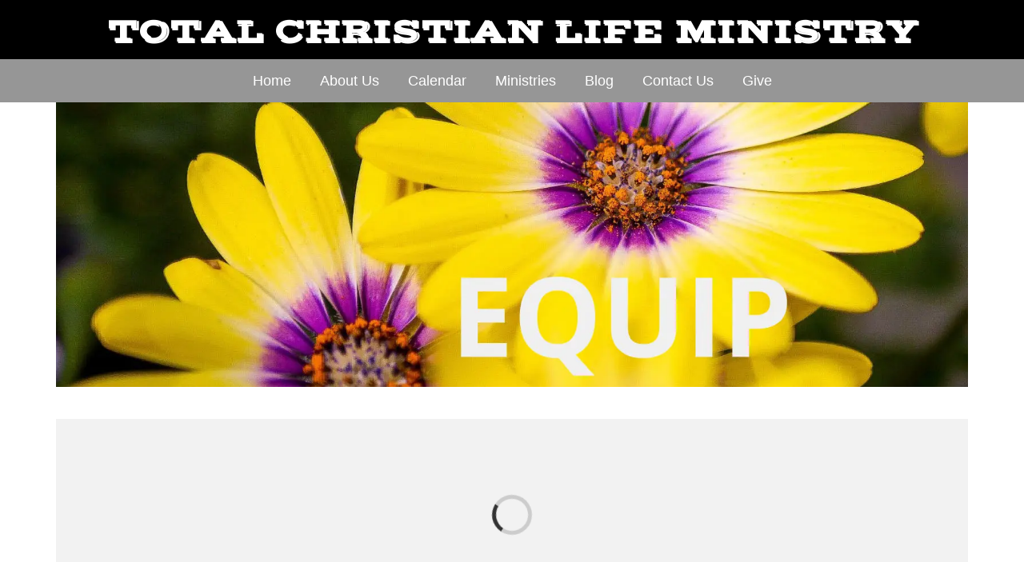

--- FILE ---
content_type: text/html; charset=UTF-8
request_url: https://www.totalchristianlife.org/blog/equip.html/_bloq_blog_articles/growth-is-intentional-6064/1130?article=true
body_size: 10881
content:
<!DOCTYPE html>
<!-- modified 5/8/2025 at 5:12pm-->
<html lang="en">
<head>
    <!-- Replace your current Bootstrap implementation with this at the beginning of your HEAD section -->
<!-- jQuery (necessary for Bootstrap's JavaScript plugins) -->
<script src="https://code.jquery.com/jquery-1.12.4.min.js" integrity="sha384-nvAa0+6Qg9clwYCGGPpDQLVpLNn0fRaROjHqs13t4Ggj3Ez50XnGQqc/r8MhnRDZ" crossorigin="anonymous"></script>

<!-- Bootstrap 3.3.7 CSS -->
<link rel="stylesheet" href="/bootstrap_3.3.7/bootstrap.min.css">
<!-- Optional Bootstrap theme -->
<link rel="stylesheet" href="/bootstrap_3.3.7/bootstrap-theme.min.css">
<!-- Bootstrap JavaScript -->
<script src="/bootstrap_3.3.7/bootstrap.min.js"></script>

<!-- Make sure the viewport meta tag is correctly set -->
<meta name="viewport" content="width=device-width, initial-scale=1, maximum-scale=1, user-scalable=no">

    <!-- default_v1.ctp -->
	<meta http-equiv="Content-Type" content="text/html; charset=utf-8" />	<title>
		Growth Is Intentional	</title>
        <meta name="viewport" content="width=device-width, initial-scale=1">
	<script type="text/javascript">

    function setBootstrapBtn(){

            try {
                    $.fn.bootstrapBtn = $.fn.button.noConflict();
            }
            catch (err){
                    console.log ("Error...")
                    console.log (err);
            }

    };


</script>

<!-- ForceBootstrap Set: 1--><!-- isMobileLayout: --><!--JQv: 0--><!-- Case JQv Default --><script src="https://ajax.googleapis.com/ajax/libs/jquery/2.2.4/jquery.min.js"></script>        <meta name="viewport" content="width=device-width, initial-scale=1">
        <meta http-equiv="X-UA-Compatible" content="IE=edge">

        <!-- Latest compiled and minified CSS bootstrap_core desktop-->
        <link rel="stylesheet" href="/bootstrap_3.3.7/bootstrap.min.css">
       <link rel="stylesheet" href="/bootstrap_3.3.7/bootstrap-theme.min.css">        <!-- Latest compiled and minified JavaScript -->
        <script type="text/javascript" src="/bootstrap_3.3.7/bootstrap.min.js"></script>

   
<script>setBootstrapBtn();</script><script src="https://ajax.googleapis.com/ajax/libs/jqueryui/1.11.4/jquery-ui.min.js"></script><link rel="stylesheet" type="text/css" href="/css/jq/1/11/cp/jquery-ui.min.css"/>    
        <script src="https://kit.fontawesome.com/2ca1711e6d.js" crossorigin="anonymous"></script>

<!--/designs/theme.ctp-->	       <script type="text/javascript">
  var link = document.createElement('link');
  link.rel = 'stylesheet';
  link.href = '/css/core/main.min.css';
  link.type = 'text/css';
  var head = document.getElementsByTagName('head')[0];
  head.appendChild(link);
  </script>
        <script type="text/javascript">
  var link = document.createElement('link');
  link.rel = 'stylesheet';
  link.href = '/css/core/sections.min.css';
  link.type = 'text/css';
  var head = document.getElementsByTagName('head')[0];
  head.appendChild(link);
  </script>
  
	      <script type="text/javascript">
  var link = document.createElement('link');
  link.rel = 'stylesheet';
  link.href = '/_custom_css/1483.css';
  link.type = 'text/css';
  var head = document.getElementsByTagName('head')[0];
  head.appendChild(link);
  </script>
  <script src="/js/jplayer/jquery.jplayer.min.js"></script><script src="/js/jplayer/skin/clean_player/js/jplayer.cleanskin.js"></script><script src="//vjs.zencdn.net/5.11.6/video.min.js"></script><!-- #################################################################################################################### -->
  <!-- nanoGALLERY CSS files                                                                                                -->
  <!-- only include the css file corresponding to the selected theme                                                        -->
  <!-- include 'nanogallery.css' if no theme is specified                                                                   -->
  <!--                                                                                                                      -->
  <!-- nanoGALLERY - default theme css file                                                                                 -->
	  <script type="text/javascript">
  var link = document.createElement('link');
  link.rel = 'stylesheet';
  link.href = '/js/nano_gallery/css/nanogallery.min.css';
  link.type = 'text/css';
  var head = document.getElementsByTagName('head')[0];
  head.appendChild(link);
  </script>

	    
	<!-- nanoGALLERY - css file for the theme 'clean'                                                                         -->
	  <script type="text/javascript">
  var link = document.createElement('link');
  link.rel = 'stylesheet';
  link.href = '/js/nano_gallery/css/themes/clean/nanogallery_clean.min.css';
  link.type = 'text/css';
  var head = document.getElementsByTagName('head')[0];
  head.appendChild(link);
  </script>
	<!-- nanoGALLERY - css file for the theme 'light'                                                                         -->
	  <script type="text/javascript">
  var link = document.createElement('link');
  link.rel = 'stylesheet';
  link.href = '/js/nano_gallery/css/themes/light/nanogallery_light.min.css';
  link.type = 'text/css';
  var head = document.getElementsByTagName('head')[0];
  head.appendChild(link);
  </script>
  <!-- #################################################################################################################### -->
  <!-- #################################################################################################################### -->
	<!-- nanoGALLERY javascript                                                                                               -->
  <!--                                                                                                                      -->
	<script type="text/javascript" src="/js/nano_gallery/jquery.nanogallery.min.js" ></script>
  <!--                                                                                                                      -->
  <!-- #################################################################################################################### -->
<!-- lazyload not loaded -->
<!-- combined scripts -->
<script type="text/javascript" src="/js/superfish/1_7_5/superfish.js"></script>
<script type="text/javascript" src="/js/superfish/1_7_5/hoverIntent.js"></script>


<!-- combined css -->
      <script type="text/javascript">
  var link = document.createElement('link');
  link.rel = 'stylesheet';
  link.href = '/css/superfish/1_7_5/superfish.css';
  link.type = 'text/css';
  var head = document.getElementsByTagName('head')[0];
  head.appendChild(link);
  </script>
        <script type="text/javascript">
  var link = document.createElement('link');
  link.rel = 'stylesheet';
  link.href = '/css/font-awesome/css/font-awesome.css';
  link.type = 'text/css';
  var head = document.getElementsByTagName('head')[0];
  head.appendChild(link);
  </script>
  
<script type="text/javascript" src="/js/mean_menu/jquery.meanmenu.min.js"></script><link rel="preload" href="/css/mean_menu/meanmenu.min.css" as="style" onload="this.rel='stylesheet'"><!-- no bloqs payments --><!-- public tokenization key not set --><!-- collect_js_path not set -->    

<script>
    function isDST(date) {
        var jan = new Date(date.getFullYear(), 0, 1).getTimezoneOffset();
        var jul = new Date(date.getFullYear(), 6, 1).getTimezoneOffset();
        return Math.max(jan, jul) != date.getTimezoneOffset(); 
    }
</script>	<script type="text/javascript" src="/js/jquery.datetimepicker.full.min.js"></script>            <script type="text/javascript">
            var link = document.createElement('link');
            link.rel = 'stylesheet';
            link.href = '/css/core/jquery.datetimepicker.css';
            link.type = 'text/css';
            var head = document.getElementsByTagName('head')[0];
            head.appendChild(link);
            </script>
        
        
	<link href="/favicon.ico" type="image/x-icon" rel="icon"/><link href="/favicon.ico" type="image/x-icon" rel="shortcut icon"/>
<meta http-equiv="cache-control" content="max-age=600" />
        
	

<meta name="title" content="Growth Is Intentional" />
<meta name="url" content="https://www.totalchristianlife.org/blog/equip.html/_bloq_blog_articles/growth-is-intentional-6064/1130?article=true" />

<link href="https://www.totalchristianlife.org/blog/equip.html/_bloq_blog_articles/growth-is-intentional-6064/1130?article=true" rel="canonical"/>
<meta itemprop="name" content="Growth Is Intentional">
<meta itemprop="description" content="Growth Is Intentional
&amp;nbsp;
When you&amp;rsquo;re unhappy on the inside you usually take your frustra">

<!-- start meta_tags_facebook -->
<meta property="og:title" content="Growth Is Intentional" />
<meta property="og:url" content="https://www.totalchristianlife.org/blog/equip.html/_bloq_blog_articles/growth-is-intentional-6064/1130?article=true" />

<meta property="og:description" content="Growth Is Intentional
&amp;nbsp;
When you&amp;rsquo;re unhappy on the inside you usually take your frustra"/>
<meta property="og:type" content="website" />
<!-- end meta_tags_facebook --><!-- Twitter Card data -->
<meta name="twitter:card" content="summary">

<meta name="twitter:title" content="Growth Is Intentional">
<meta itemprop="twitter:description" content="Growth Is Intentional
&amp;nbsp;
When you&amp;rsquo;re unhappy on the inside you usually take your frustra">


<!-- Twitter summary card with large image must be at least 280x150px -->

    <script type = "text/javascript">
		window.addEventListener('load',init_animate_to_anchor,false);
	function init_animate_to_anchor(){
	
		$('a.animate_to_anchor[href*=\\#]').click(function(event){
		
		var id = $(this).prop('hash');

		if ( $(id).length ){
			event.preventDefault();
			$('html,body').animate({scrollTop:$(this.hash).offset().top}, 'slow');
		}

	});
	}
	</script>        <script>
    function getDeviceType() {
      var userAgent = navigator.userAgent;

      if (/mobile/i.test(userAgent)) {
        return 'Mobile Device';
      } else if (/iPad|Android|Touch/i.test(userAgent)) {
        return 'Tablet';
      } else {
        return 'Desktop';
      }
    }

    // Store the device type in a variable for later use
    var deviceType = getDeviceType();
    </script>
    <script type="application/ld+json">
    {
        "@context" : "https://schema.org",
        "@type" : "Organization"
          ,
        "name": "Total Christian Life Ministry"
        		 ,
        "url" : "https://www.totalchristianlife.org"
                            }
</script>            
        <script>
            var page_height = 0;
            var page_height_matches = 0;
            var PAGE_HEIGHT_MAX_MATCHES = 10;
            var CHECK_LIMIT = 100;
            var check = 0;
            
            $(function() {
                verifyHashPos();
                            });
            
            function isPageGrowing(){
                if($( document ).height() != page_height){
                    page_height = $( document ).height();
                    page_height_matches = 0;
                    return true;
                }else{
                    if(page_height_matches >= PAGE_HEIGHT_MAX_MATCHES){
                        return false;
                    }else{
                        page_height_matches++;
                        return true;
                    }
                        
                }
            }
            
            function verifyHashPos(){
                if(check >= CHECK_LIMIT)
                    hashScroll();
                else
                    check++;
                
                if(isPageGrowing())
                    setTimeout(verifyHashPos, PAGE_HEIGHT_MAX_MATCHES*10);
                else{
                    hashScroll();
                }
            }
            
            function hashScroll(){
                var target = $(window.location.hash);
                if(target.length){
                    try{
                        $('html,body').animate({scrollTop: target.offset().top},'slow');
                    }catch(err){
                        console.log(err);
                    }
                }
            }            
        </script>
                                <!-- Google Analytics 4 -->
 

</head>
<body class="front" rel="pid_29384">
        <a name="top" id="top"></a>
            
	
        <!-- time=272ms -->	<div id="wrapper-body">
		<div id="wrapper">
         			
						<header>
				 
				<header id="header-wrapper"></header>
<section id="bloq_section_91601" class="sortable container-fluid bloqContainer bloqsHeaderContainer " style="clear:both;background-color:#000; background-repeat:no-repeat; background-position:center top; background-attachment:scroll;" rel="91601">
	
    <div class="row">
                <section class="sortable col-xs-12" style="clear:both;" rel="91601">   
            <div style="" class="full-width">
            	
            	<div class="col_middle"><!--960_960.ctp -->
<section id="b_sec_313583" class="sortable row" style=" background-repeat:no-repeat; background-position:center top; background-attachment:scroll;">
    <div id="b_sec_313583_1" class="area col-xs-12 col-md-12" style=""><div class="area_inner">
<!-- time in=278ms --><div class="bloq_content" style=" background-repeat:no-repeat; margin-bottom:5px; text-align:center;" id="b_item_342155" rel="rra"><!-- bookmark not editable --><!-- is_mobile is set, the value is 0 -->
<!-- request_is_mobile is set, the value is 0 -->
<div id="bloq_rich_text_editor_motion_feedback_342155" style="display:none;"></div>
<div id="bloq_rich_text_editor342155" class="bloq_rich_text_editor_wrapper">
<!-- bookmark not mobile --><!--bookmark use bootstrap -->                    
            <div class="" id="bloq_rich_text_342155_105885"><div style="text-align: center;">
&nbsp;<br />
<span style="color: rgb(255, 255, 255); font-family: &quot;Vast Shadow&quot;; font-size: 2.3em; font-weight: 600;">TOTAL CHRISTIAN LIFE MINISTRY</span>
</div>
</div>
          
  
<!--bookmark  !(is_mobile || request_is_mobile) 1 ****  ***  -->      
   
</div>


</div><!-- time out=309ms --><!-- time in=310ms --><div class="bloq_content" style=" background-repeat:no-repeat;" id="b_item_632670" rel="rra"><!-- BloqSeparator 174623 load duration: 0.01755690574646 -->
<div class="bloq_separator_wrapper" id="bloqSepWrap632670" >
	
			
	<div class="">
            		<style>
			#separator632670_174623 {
				
				margin: 0px;
								
					background-color: #717171;
					color: #717171;
	
				
								
	
					
				height: 1px;	
	
				border: none;
				
			}
			#bloqSeparatorWrap632670_174623{
				
				padding-top: 5px;padding-bottom: 5px;				
			}
			
		</style>
	
	
		<div id="bloqSeparatorWrap632670_174623">
		
						
			<div id="bgSeparator632670_174623" style="display: none;" class="accent1_bg"> </div>
		</div>
	        </div>
	</div>
</div><!-- time out=354ms --><!-- begin orphaned bloqs --><!-- time in=354ms --><!-- time in=354ms --><!-- end orphaned bloqs --></div></div>
</section>
<!--960_960.ctp -->
<section id="b_sec_247134" class="sortable row" style="background-color:rgb(150, 150, 150); background-repeat:no-repeat; background-position:center top; background-attachment:scroll;">
    <div id="b_sec_247134_1" class="area col-xs-12 col-md-12" style=""><div class="area_inner">
<!-- time in=358ms --><div class="bloq_content" style=" background-repeat:no-repeat; text-align:center;" id="b_item_341734" rel="rra"><div id="bloq_auto_menu_wrapper_341734" class="bloq_auto_menu_wrapper" rel="preset_20">
	<ul id="menu_c_menu_341734" class="sf-menu"><li id="bloqs_page_45706"><a id="bloqs_page_link_45706" href="/">Home</a></li><li id="bloqs_page_45945"><a id="bloqs_page_link_45945" href="/about-us/">About Us</a><ul class="" rel="45945"><li id="bloqs_page_45944"><a id="bloqs_page_link_45944" href="/about-us/our-pastor.html">Our Pastor</a></li><li id="bloqs_page_45943"><a id="bloqs_page_link_45943" href="/about-us/first-lady.html">First Lady</a></li><li id="bloqs_page_35250"><a id="bloqs_page_link_35250" href="/about-us/resources.html">Resources</a></li></ul></li><li id="bloqs_page_42814"><a id="bloqs_page_link_42814" href="/calendar/">Calendar</a><ul class="" rel="42814"><li id="bloqs_page_46008"><a id="bloqs_page_link_46008" href="/calendar/youth-calendar.html">Youth Calendar</a></li></ul></li><li id="bloqs_page_29118"><a id="bloqs_page_link_29118" href="/ministries.html">Ministries</a></li><li id="bloqs_page_29123"><a id="bloqs_page_link_29123" href="/blog/">Blog</a><ul class="" rel="29123"><li id="bloqs_page_29384"><a id="bloqs_page_link_29384" href="/blog/equip.html">Equip</a></li><li id="bloqs_page_29386"><a id="bloqs_page_link_29386" href="/blog/encourage.html">Encourage</a></li><li id="bloqs_page_29385"><a id="bloqs_page_link_29385" href="/blog/empower.html">Empower</a></li></ul></li><li id="bloqs_page_45942"><a id="bloqs_page_link_45942" href="/contact-us.html">Contact Us</a></li><li id="bloqs_page_46004"><a id="bloqs_page_link_46004" href="/give.html">Give</a></li></ul></div>

<style>
    ul#menu_c_menu_341734.sf-menu li{ 
z-index:999;
}
    
        
    ul#menu_c_menu_341734.sf-menu { 
background-color:transparent; border: none; z-index: 999; font-size:18px; margin:0;
}
ul#menu_c_menu_341734.sf-menu { 
font-size: 18px;
}
         
       
    ul#menu_c_menu_341734.sf-menu a:link { 
border: none; color:#fff;
}

    ul#menu_c_menu_341734.sf-menu a:visited { 
border: none; color:#fff;
}

    ul#menu_c_menu_341734.sf-menu a:hover { 
border: none; color:#fafafa;
}
    ul#menu_c_menu_341734.sf-menu a:active { 
border: none; color:#fafafa;
}

    ul#menu_c_menu_341734.sf-menu li { 
background-color:transparent; 
}
    ul#menu_c_menu_341734.sf-menu li ul li { 
background-color:#777;
}
    ul#menu_c_menu_341734.sf-menu li ul li ul li { 
background-color:#999;
}
       
    
    
            
    
    
    
    ul#menu_c_menu_341734.sf-menu li ul li:hover, ul#menu_c_menu_341734.sf-menu li ul li.sfHover, ul#menu_c_menu_341734.sf-menu li ul li a:focus, ul#menu_c_menu_341734.sf-menu li ul li a:hover, ul#menu_c_menu_341734.sf-menu li ul li a:active { 
background-color:#111;
}

        
      

               
    div#bloq_auto_menu_wrapper_341734 { 
display:table; margin:0 auto;
}

    /* settings overrides */    ul#menu_c_menu_341734.sf-menu li{ 
font-family:Arial, Helvetica, sans-serif;
}
           
    
    ul#menu_c_menu_341734.sf-menu li { 
background-color:transparent;
}
ul#menu_c_menu_341734.sf-menu li a:link, ul#menu_c_menu_341734.sf-menu li a:visited { 
color:#fff !important;
}
    ul#menu_c_menu_341734.sf-menu li ul li { 
background-color:rgb(148, 148, 148)
}
            
    ul#menu_c_menu_341734.sf-menu li ul li ul li { 
background-color:transparent;
}

    ul#menu_c_menu_341734.sf-menu li:hover, ul#menu_c_menu_341734.sf-menu li.sfHover, ul#menu_c_menu_341734.sf-menu li a:focus, ul#menu_c_menu_341734.sf-menu li a:hover, ul#menu_c_menu_341734.sf-menu li a:active { 
background-color:transparent;
}

    ul#menu_c_menu_341734.sf-menu li ul li:hover, ul#menu_c_menu_341734.sf-menu li ul li.sfHover, ul#menu_c_menu_341734.sf-menu li ul li a:focus, ul#menu_c_menu_341734.sf-menu li ul li a:hover, ul#menu_c_menu_341734.sf-menu li ul li a:active, ul#menu_c_menu_341734.sf-menu li ul li:hover>a:visited, ul#menu_c_menu_341734.sf-menu li ul li.sfHover>a:visited { 
background-color:#c3c0c0
}

    ul#menu_c_menu_341734.sf-menu li ul li ul li:hover, ul#menu_c_menu_341734.sf-menu li ul li ul li.sfHover, ul#menu_c_menu_341734.sf-menu li ul li ul li a:focus, ul#menu_c_menu_341734.sf-menu li ul li ul li a:hover, ul#menu_c_menu_341734.sf-menu li ul li ul li a:active { 
background-color:transparent;
}
   
    ul#menu_c_menu_341734.sf-menu li:hover, ul#menu_c_menu_341734.sf-menu li.sfHover, ul#menu_c_menu_341734.sf-menu li a:focus, ul#menu_c_menu_341734.sf-menu li a:hover, ul#menu_c_menu_341734.sf-menu li a:active { 
color:#fff !important;
}

    
        
        
    /* font overrides */
                
    
            


    

</style>




</div><!-- time out=385ms --><!-- begin orphaned bloqs --><!-- time in=385ms --><!-- end orphaned bloqs --></div></div>
</section>
</div>            	
                            </div>
        </section>
    </div>
</section>			   			</header>			
			         		<main id="content-all">
		    <section id="bloq_section_92409" class="sortable container-fluid bloqContainer" style="clear:both; background-repeat:no-repeat; background-position:center top; background-attachment:scroll;" rel="92409">

    <div class="row">
                <section class="sortable container" style="clear:both;" rel="92409">
            <div style="">
            	
            	<div class="col_middle"><!--960_960.ctp -->
<section id="b_sec_194278" class="sortable row" style="background-color:#fff; background-repeat:no-repeat; background-position:center top; background-attachment:scroll; padding-top:0; padding-bottom:0;">
    <div id="b_sec_194278_1" class="area col-xs-12 col-md-12" style=""><div class="area_inner">
<!-- time in=393ms --><div class="bloq_content" style=" background-repeat:no-repeat;" id="b_item_421613" rel="rra"><!-- /View/BloqImage/view.ctp -->
<div class="bloq_image_wrapper" id="bloq_image_421613">

       </script>
      

<!-- area width not set -->        									
						
															
					<img class="" srcset="https://bloqs.s3.amazonaws.com/1488-4581/th_133254_image_editor_result.webp?modified=1698108299 100w,https://bloqs.s3.amazonaws.com/1488-4581/xs_133254_image_editor_result.webp?modified=1698108299 300w,https://bloqs.s3.amazonaws.com/1488-4581/sm_133254_image_editor_result.webp?modified=1698108299 750w,https://bloqs.s3.amazonaws.com/1488-4581/md_133254_image_editor_result.webp?modified=1698108299 1080w,https://bloqs.s3.amazonaws.com/1488-4581/lg_133254_image_editor_result.webp?modified=1698108299 1200w,https://bloqs.s3.amazonaws.com/1488-4581/full_133254_image_editor_result.webp?modified=1698108299 1920w,https://bloqs.s3.amazonaws.com/1488-4581/full_133254_image_editor_result.webp?modified=1698108299 2400w" sizes="(max-width: 100px) 100px,(max-width: 300px) 300px,(max-width: 750px) 750px,(max-width: 1080px) 1080px,(max-width: 1200px) 1200px,(max-width: 1800px) 2400px,2000px" src="https://bloqs.s3.amazonaws.com/1488-4581/sm_133254_image_editor_result.webp?modified=1698108299" alt=""  id = 'bloq_image_421613_69668'  style="max-width:100%;width: -webkit-fill-available;"/>

						
					        

		<div id="eventInfoDia421613_69668">
			
		</div>
		
		<div id="blastSignup421613_69668" style="display: none; padding: 20px 20px 0px 20px;" >
			
		</div>


 	
	
<script type="text/javascript">
	
			$(function (){
			
					

			$("#eventInfoDia421613_69668").dialog ({
				autoOpen: false,
				height: "auto",
				width: 1050,
				modal: true,
				position: { my: "top", at: "center top+25px", of: window },
				title: 'Event',
				open: function (){
					
					$(".eventTabs").tabs();
					$('.blurTabs li').blur();
				},
				close: function (){
					$(this).dialog ('destroy');
					$("#eventInfoDia421613_69668").children().remove();
					initDia421613_69668();
				},
				buttons: [
					{
						text: "Close",
						click: function (){
							$(this).dialog ('close');
						}
					}
				]
			});
			
			$("#blastSignup421613_69668").dialog ({
				autoOpen: false,
				height: "auto",
				width: 480,
				modal: true,
				position: { my: "top", at: "center top+25px", of: window },
				open: function (){
					$("#submit_btn421613_69668").button();
				},
				close: function (){
					$(this).dialog ('destroy');
					$("#blastSignup421613_69668").children().remove();
					initDiaBlast421613_69668();
				}
			});	
		});
		
		function initDiaBlast421613_69668(){
						
			$("#blastSignup421613_69668").dialog ({
				autoOpen: false,
				height: "auto",
				width: 480,
				modal: true,
				position: { my: "top", at: "center top+25px", of: window },
				open: function (){
				$("#submit_btn421613_69668").button();
				},
				close: function (){
					$(this).dialog ('destroy');
					$("#blastSignup421613_69668").children().remove();
					initDiaBlast421613_69668();
				}
			});
		}
		
		function initDia421613_69668(){
			
			$("#eventInfoDia421613_69668").dialog ({
				autoOpen: false,
				height: "auto",
				width: 1050,
				modal: true,
				position: { my: "top", at: "center top+25px", of: window },
				title: 'Event',
				open: function (){
					
					$(".eventTabs").tabs();
					$('.blurTabs li').blur();
				},
				close: function (){
					$(this).dialog ('destroy');
					$("#eventInfoDia421613_69668").children().remove();
					initDia421613_69668();
				},
				buttons: [
					{
						text: "Close",
						click: function (){
							$(this).dialog ('close');
						}
					}
				]
			});
		}
		
	function openEventInfo421613_69668(id, time){
		console.log (id);
					$("#eventInfoDia421613_69668").load ('/_bloq_calendars/link_load_dialog/'+id+'/421613_69668/'+time+'/', function (){
				$("#eventInfoDia421613_69668").dialog ('open');
			});
			}
	
	function openBlastSignup421613_69668 (id){

					$("#blastSignup421613_69668").load ('/_blast_box_emails/subscribe_form/'+id+'/421613_69668/', function (){
				$("#blastSignup421613_69668").dialog ('open');
			});
			}
	
</script>
        	   
	  	  
</div>
</div><!-- time out=432ms --><!-- time in=432ms --><div class="bloq_content" style=" background-repeat:no-repeat;" id="b_item_347756" rel="rra"><!-- BloqSeparator 74748 load duration: 0.030586957931519 -->
<div class="bloq_separator_wrapper" id="bloqSepWrap347756" >
	
			
	<div class="">
            		<style>
			#separator347756_74748 {
				
				margin: 0px;
								
					background-color: #717171;
					color: #717171;
	
				
								
	
					
				height: 1px;	
	
				border: none;
				
			}
			#bloqSeparatorWrap347756_74748{
				
				padding-top: 20px;padding-bottom: 20px;				
			}
			
		</style>
	
	
		<div id="bloqSeparatorWrap347756_74748">
		
						
			<div id="bgSeparator347756_74748" style="display: none;" class="accent1_bg"> </div>
		</div>
	        </div>
	</div>
</div><!-- time out=486ms --><!-- time in=486ms -->							<div class="bloq_content" style=" background-repeat:no-repeat;" id="b_item_435624" >
							
							<style>
														.content-wrapper {
							  position: relative;
							  width: 100%;
							  height: 100%;
							}
							
							.loading-overlay {
							  position: absolute;
							  top: 0;
							  left: 0;
							  width: 100%;
							  height: 100%;
							  background-color: #f2f2f2;
							  z-index: 9999;
							  display: flex;
							  justify-content: center;
							  align-items: center;
							}
							
							.spinner {
							  width: 50px;
							  height: 50px;
							  border-radius: 50%;
							  border: 5px solid #ccc;
							  border-top-color: #333;
							  animation: spin 1s linear infinite;
							}
							
							.content {
							  opacity: 0;
							  transition: opacity 0.5s ease-in-out;
							  display: flex; gap: 2em; height: 240px;
							}
							
							.content div {
								border: 1px solid #ccc;
								background-color: #f2f2f2;
								flex: 1;
							  }
							
							.content.loaded {
							  opacity: 1;
							}
							
							@keyframes spin {
							  to {
								transform: rotate(360deg);
							  }
							}
							
							</style>
							<div class="content-wrapper">
							  <div class="loading-overlay">
								<div class="spinner"></div>
							  </div>
							  
							  <div class="content">
							
							</div>
							  </div>
						</div>
							
							
						
						




<script defer>$(function() {$.ajax({url: "/_bloq_blogs/view/1130/0/435624/1/29384/?curr_page_url=blog/equip.html/_bloq_blog_articles/growth-is-intentional-6064/1130&http_host=www.totalchristianlife.org",cache:false,async: true}).done(function( html ) {$( "#b_item_435624" ).html( html );$( "#b_item_435624" ).fadeIn();});});</script><!-- time out=487ms --><!-- time in=487ms -->							<div class="bloq_content" style=" background-repeat:no-repeat;" id="b_item_347757" >
							
							<style>
														.content-wrapper {
							  position: relative;
							  width: 100%;
							  height: 100%;
							}
							
							.loading-overlay {
							  position: absolute;
							  top: 0;
							  left: 0;
							  width: 100%;
							  height: 100%;
							  background-color: #f2f2f2;
							  z-index: 9999;
							  display: flex;
							  justify-content: center;
							  align-items: center;
							}
							
							.spinner {
							  width: 50px;
							  height: 50px;
							  border-radius: 50%;
							  border: 5px solid #ccc;
							  border-top-color: #333;
							  animation: spin 1s linear infinite;
							}
							
							.content {
							  opacity: 0;
							  transition: opacity 0.5s ease-in-out;
							  display: flex; gap: 2em; height: 240px;
							}
							
							.content div {
								border: 1px solid #ccc;
								background-color: #f2f2f2;
								flex: 1;
							  }
							
							.content.loaded {
							  opacity: 1;
							}
							
							@keyframes spin {
							  to {
								transform: rotate(360deg);
							  }
							}
							
							</style>
							<div class="content-wrapper">
							  <div class="loading-overlay">
								<div class="spinner"></div>
							  </div>
							  
							  <div class="content">
							
							</div>
							  </div>
						</div>
							
							
						
						




<script defer>$(function() {$.ajax({url: "/_bloq_blogs/view/827/0/347757/1/29384/?curr_page_url=blog/equip.html/_bloq_blog_articles/growth-is-intentional-6064/1130&http_host=www.totalchristianlife.org",cache:false,async: true}).done(function( html ) {$( "#b_item_347757" ).html( html );$( "#b_item_347757" ).fadeIn();});});</script><!-- time out=487ms --><!-- begin orphaned bloqs --><!-- time in=487ms --><!-- time in=487ms --><!-- time in=487ms --><!-- time in=487ms --><!-- end orphaned bloqs --><!-- begin orphaned bloqs --><!-- end orphaned bloqs --></div></div>
</section>
</div>            	
                            </div>
        </section>
    </div>
    
</section>
		</main>
                <footer><section id="bloq_section_109111" class="sortable container-fluid bloqContainer bloqsFooterContainer " style="clear:both;background-color:rgb(0, 0, 0); background-repeat:no-repeat; background-position:center top; background-attachment:scroll;" rel="109111">
	
    <div class="row">
                <section class="sortable col-xs-12" style="clear:both;" rel="109111">   
            <div style="" class="full-width">
            	
            	<div class="col_middle"><section id="b_sec_236560" class="sortable row" style=" background-repeat:no-repeat; background-attachment:scroll;">
	<div id="b_sec_236560_1" class="area col-xs-12 col-md-12" style=""><div class="area_inner">
<!-- time in=494ms --><div class="bloq_content" style=" background-repeat:no-repeat;" id="b_item_435629" rel="rra"><!-- BloqSeparator 111887 load duration: 0.015582084655762 -->
<div class="bloq_separator_wrapper" id="bloqSepWrap435629" >
	
			
	<div class="">
            		<style>
			#separator435629_111887 {
				
				margin: 0px;
								
					background-color: #717171;
					color: #717171;
	
				
								
	
					
				height: 1px;	
	
				border: none;
				
			}
			#bloqSeparatorWrap435629_111887{
				
				padding-top: 20px;padding-bottom: 20px;				
			}
			
		</style>
	
	
		<div id="bloqSeparatorWrap435629_111887">
		
						
			<div id="bgSeparator435629_111887" style="display: none;" class="accent1_bg"> </div>
		</div>
	        </div>
	</div>
</div><!-- time out=537ms --><!-- begin orphaned bloqs --><!-- time in=537ms --><!-- end orphaned bloqs --></div></div>
</section></div>            	
                            </div>
        </section>
    </div>
</section><section id="bloq_section_91541" class="sortable container-fluid bloqContainer bloqsFooterContainer  footer_container_1" style="clear:both;background-color:rgba(172, 172, 172, 0.72); background-repeat:no-repeat; background-position:center top; background-attachment:scroll;" rel="91541">

    <div class="row">
                <section class="sortable container" style="clear:both;" rel="91541">
            <div style="">
            	
            	<div class="col_middle"><section id="b_sec_191707" class="sortable row" style=" background-repeat:no-repeat; background-position:center top; background-attachment:scroll;">
    <div id="b_sec_191707_1" class="area col-xs-12 col-md-6" style=""><div class="area_inner">
<!-- time in=543ms --><div class="bloq_content" style=" background-repeat:no-repeat;" id="b_item_641759" rel="rra"><!-- BloqSeparator 176958 load duration: 0.015429973602295 -->
<div class="bloq_separator_wrapper" id="bloqSepWrap641759" >
	
			
	<div class="">
            		<style>
			#separator641759_176958 {
				
				margin: 0px;
								
					background-color: #717171;
					color: #717171;
	
				
								
	
					
				height: 1px;	
	
				border: none;
				
			}
			#bloqSeparatorWrap641759_176958{
				
				padding-top: 5px;padding-bottom: 5px;				
			}
			
		</style>
	
	
		<div id="bloqSeparatorWrap641759_176958">
		
						
			<div id="bgSeparator641759_176958" style="display: none;" class="accent1_bg"> </div>
		</div>
	        </div>
	</div>
</div><!-- time out=585ms --><!-- time in=585ms --><div class="bloq_content" style=" background-repeat:no-repeat;" id="b_item_342010" rel="rra"><!-- bookmark not editable --><!-- is_mobile is set, the value is 0 -->
<!-- request_is_mobile is set, the value is 0 -->
<div id="bloq_rich_text_editor_motion_feedback_342010" style="display:none;"></div>
<div id="bloq_rich_text_editor342010" class="bloq_rich_text_editor_wrapper">
<!-- bookmark not mobile --><!--bookmark use bootstrap -->                    
            <div class="" id="bloq_rich_text_342010_105842">











<h4><span style="color: rgb(0, 0, 0); font-family: inherit; font-size: 1.3em;">Total Christian Life Ministry</span></h4>










<div><span style="color: rgb(0, 0, 0); font-size: 18.2px;">421 Patterson Rd</span></div>



<span style="color:#000000;">






Joliet IL 60436










</span>









<p><span style="color:#000000;">(815) 723-1180<br />



<a href="mailto:Pastor@totalchristianlife.org">info@totalchristianlife.org</a></span></p>




















</div>
          
  
<!--bookmark  !(is_mobile || request_is_mobile) 1 ****  ***  -->      
   
</div>


</div><!-- time out=610ms --><!-- time in=610ms --><div class="bloq_content" style=" background-repeat:no-repeat;" id="b_item_341736" rel="rra"><!-- BloqSeparator 72431 load duration: 0.014716863632202 -->
<div class="bloq_separator_wrapper" id="bloqSepWrap341736" >
	
			
	<div class="">
            		<style>
			#separator341736_72431 {
				
				margin: 0px;
								
					background-color: #717171;
					color: #717171;
	
				
								
	
					
				height: 1px;	
	
				border: none;
				
			}
			#bloqSeparatorWrap341736_72431{
				
				padding-top: 10px;padding-bottom: 10px;				
			}
			
		</style>
	
	
		<div id="bloqSeparatorWrap341736_72431">
		
						
			<div id="bgSeparator341736_72431" style="display: none;" class="accent1_bg"> </div>
		</div>
	        </div>
	</div>
</div><!-- time out=650ms --><!-- time in=650ms --><!-- time out=650ms --><!-- time in=650ms --><!-- time out=650ms --></div></div>
    <div id="b_sec_191707_2" class="area col-xs-12 col-md-6" style=""><div class="area_inner">
<!-- time in=651ms --><!-- time out=651ms --><!-- time in=651ms --><!-- time out=651ms --><!-- time in=651ms --><!-- time out=651ms --><!-- begin orphaned bloqs --><!-- time in=651ms --><!-- time in=651ms --><!-- time in=651ms --><!-- end orphaned bloqs --><!-- time in=651ms --><div class="bloq_content" style=" background-repeat:no-repeat;" id="b_item_632720" rel="rra"><!-- BloqSeparator 174643 load duration: 0.015460968017578 -->
<div class="bloq_separator_wrapper" id="bloqSepWrap632720" >
	
			
	<div class="">
            		<style>
			#separator632720_174643 {
				
				margin: 0px;
								
					background-color: #717171;
					color: #717171;
	
				
								
	
					
				height: 1px;	
	
				border: none;
				
			}
			#bloqSeparatorWrap632720_174643{
				
				padding-top: 10px;padding-bottom: 10px;				
			}
			
		</style>
	
	
		<div id="bloqSeparatorWrap632720_174643">
		
						
			<div id="bgSeparator632720_174643" style="display: none;" class="accent1_bg"> </div>
		</div>
	        </div>
	</div>
</div><!-- time out=692ms --><!-- time in=692ms --><div class="bloq_content" style="display:none; background-repeat:no-repeat; text-align:left;" id="b_item_632717"></div>
						




<script defer>$(function() {$.ajax({url: "/_bloq_quicklinks/view/16412/0/632717/1/29384/?curr_page_url=blog/equip.html/_bloq_blog_articles/growth-is-intentional-6064/1130&http_host=www.totalchristianlife.org",cache:false,async: true}).done(function( html ) {$( "#b_item_632717" ).html( html );$( "#b_item_632717" ).fadeIn();});});</script><!-- time out=693ms --><!-- begin orphaned bloqs --><!-- time in=693ms --><!-- time in=693ms --><!-- end orphaned bloqs --></div></div>
</section></div>            	
                            </div>
        </section>
    </div>
    
</section>

</footer>            </div>
	</div>
        
    <section class="footerSection_29384" id="brand-wrapper">
        
        <div id="brand-logo">
                    
        <a target="_blank" href="https://www.churchwebworks.com/"><img src="/img/brands/1/powered-by.png" alt="powered by bloqs" style="padding:20px 5px 10px 0;" align="middle"/></a><br/><span id="brand_footer_text" style="visibility: hidden;font-family: sans-serif;">powered by bloqs</span>
        </div>
    </section>

<script>

function isMobileDevice() {
    const userAgent = navigator.userAgent || navigator.vendor || window.opera;
    return /android|webos|iphone|ipad|ipod|blackberry|iemobile|opera mini/i.test(userAgent.toLowerCase());
}

function removeCommentsAndCheckEmpty(element) {
    // Remove all comment nodes from the element
    Array.from(element.childNodes).forEach(function(node) {
        if (node.nodeType === Node.COMMENT_NODE) {
            element.removeChild(node);
        }
    });

    // Check if the element is empty (ignoring whitespace)
    if (element.innerHTML.trim() === '') {
        element.style.display = 'none'; // Hide the element
        //console.log('hide an element');
    }
}

document.addEventListener('DOMContentLoaded', function() {
    //console.log('ran loaded content');
    if (isMobileDevice()) {
        //console.log('it is mobile');
        var smartElements = document.querySelectorAll('[data-smart-element="smart-column"]');

        // Iterate through the NodeList
        smartElements.forEach(function(element) {
            removeCommentsAndCheckEmpty(element);
        });
    }
});


function getBackground(jqueryElement) {
    // Is current element's background color set?
    var color = jqueryElement.css("background-color");
    
    if ((color !== 'rgba(0, 0, 0, 0)') && (color !== 'transparent')) {
        // if so then return that color
        return color;
    }

    // if not: are you at the body element?
    if (jqueryElement.is("body")) {
        // return known 'false' value
        return false;
    } else {
        // call getBackground with parent item
        return getBackground(jqueryElement.parent());
    }
}

function getContrastYIQ(color_check){
    var rgb_temp = color_check.substring(4,color_check.length-1);

    var rgb = rgb_temp.split(",");

    var r = parseInt(rgb[0]);
    var g = parseInt(rgb[1]);
    var b = parseInt(rgb[2]);
    var yiq = ((r*299)+(g*587)+(b*114))/1000;
    return (yiq >= 128) ? '1' : '0';
}
$(function() {   
    $( "#brand-logo a:first-child" ).hover(function() {
       // $( "#brand_footer_text" ).fadeIn( 500 );
        $( "#brand_footer_text" ).css({opacity: 0.0, visibility: "visible"}).animate({opacity: 1}, 'slow');
    }, function() {
        //$( "#brand_footer_text" ).fadeOut( 100 );
        $( "#brand_footer_text" ).css({opacity: 0.0, visibility: "visible"}).animate({opacity: 0}, 'fast');
    });

});

</script>	        
       <style>
section#brand-wrapper { background-color: rgba(172, 172, 172, 0.72); }
</style>    <div id="jq_dialog" style="display:none;"></div>
<div id="jq_dialog2" style="display:none;"></div>
<div id="jq_dialog3" style="display:none;"></div>
<div id="jq_dialog4"  style="display:none;"></div>
<input id="jq_dialog_response" type="hidden" /> 
<div id="smartModal" class="relative z-10" aria-labelledby="modal-title" role="dialog" aria-modal="true" style="overflow: auto;z-index:100000;display: none;">
    <!-- Modal backdrop -->
    <div class="fixed inset-0 bg-black bg-opacity-90 transition-opacity"></div>
  <!-- Title -->
  <h1 id="smartModalTitle" class="text-2xl font-bold"></h1>

    <!-- Modal content container -->
    <div class="fixed inset-0 z-10 w-screen overflow-y-auto">
        <div class="flex min-h-full items-center justify-center p-4 text-center sm:items-center sm:p-0">
            <!-- Modal panel -->
            <div id="smartModalContent" class="relative transform overflow-hidden rounded-lg bg-white text-left shadow-xl transition-all sm:my-8" style="overflow:auto;width: 90vw; max-height: 90vh; height:auto; padding: 2em;">
               

                
            </div>
        </div>
    </div>
</div>
<style>
    @media screen and (max-width: 1000px) {
        #smartModalContent {
            min-width: 0;
            width: 90%;
        }
    }
</style>
<script>

  function moveContainer(bloq_section_container_id,direction){
    var url = '/admin/_bloq_section_containers/move_container/'+bloq_section_container_id+'/'+direction;
    $.ajax({
      url: url,
      success: function(data){
        // trim the data variable
        data = $.trim(data);
        if(data == 'success'){
          console.log('data == success');
          //reload window
          document.location.reload();
        }
      }
    });


  }
  function openSmartModal(url,title) {
    var modal = document.getElementById("smartModal");
    var smartModalContent = document.getElementById("smartModalContent");
    var smartModalTitle = document.getElementById("smartModalTitle");
    $( "#loading" ).dialog( "open" );
    smartModalTitle.innerHTML = title;
    $("#smartModalContent").load(url, function() {
        $( "#loading" ).dialog( "close" );
        modal.style.display = "block";
    });
  }
	
  function closeSmartModal(){
    var modal = document.getElementById("smartModal");
    modal.style.display = "none";
  } 

  function toggleSmartContainer(bloq_section_container_id){
    var url = '/admin/_bloq_section_containers/toggle_container/'+bloq_section_container_id;
    var smartContainer = document.getElementById("bloq_section_"+bloq_section_container_id);
    var smartContainerToggle = document.getElementById("smart_container_toggle_"+bloq_section_container_id);
    $.ajax({
      url: url,
      success: function(data){
        // trim the data variable
        data = $.trim(data);
        if(data == 'open'){console.log('open container');
          smartContainerToggle.innerHTML = 'Toggle Off';
          smartContainer.classList.remove("hidden");
          smartContainer.classList.add('flex');
          
        } else {console.log('close container');
          smartContainerToggle.innerHTML = 'Toggle On';
          smartContainer.classList.remove("flex");
          smartContainer.classList.add('hidden');
          
        }
      }
    });
  }

	// Fix dialog (modal) with spectrum colorpicker copy and paste issue
	$.widget( "ui.dialog", $.ui.dialog, {
	  _allowInteraction: function( event ) {

		    if ( this._super( event ) ) {
		      return true;
		    }
		    // address interaction issues with dialog window
		    if ( $( event.target ).closest(".ui-dialog").length || $(event.target).closest(".sp-container").length) {
		      return true;
		    }
  		}
  	});
  	
  $(function() {
    jq_dialog_create();
	jq_dialog_create2();
	jq_dialog_create3();
	jq_dialog_create4();
  });
  
  function jq_dialog_open(url,title,width,supress_loading){
  	 if(supress_loading === "undefined"){
	  	$( "#loading" ).dialog( "open" );
  	}
    
        
//    width = $('#'+$(obj).attr('rel')).outerWidth(true);
    
	 if(width < 400)
		 width = 400;
	 
    $( "#jq_dialog" ).load( url+'&width='+width, function() {
	    if(supress_loading === "undefined"){
        $( "#loading" ).dialog( "close" );
        }
        $( "#jq_dialog" ).dialog( "option", "title", title );
        $( "#jq_dialog" ).dialog( "option", "width", parseInt(width)+20 );
        $( "#jq_dialog" ).dialog( "open" );
        $( "#jq_dialog" ).dialog( "moveToTop" );
        
    });
  }

  function jq_dialog_open_url_width(url,title,width){

    $( "#loading" ).dialog( "open" );
        
//    width = $('#'+$(obj).attr('rel')).outerWidth(true);
    
	 if(width < 400)
		 width = 400;
	 
    $( "#jq_dialog2" ).load( url, function() {
        $( "#loading" ).dialog( "close" );
        $( "#jq_dialog2" ).dialog( "option", "title", title );
        $( "#jq_dialog2" ).dialog( "option", "width", parseInt(width)+20 );

        $( "#jq_dialog2" ).dialog( "open" );
		$( "#jq_dialog2" ).dialog( "moveToTop" );
    $( "#jq_dialog2" ).closest(".ui-dialog").css("z-index", 100000);
		
//		$( ".ui-dialog" ).css( "border","10px solid #bbb" );
        //$( "#jq_dialog2" ).parent().css( "border","10px solid #bbb" );

        		
		
		$( "#cp_bloq_editor_main_menu, #cp-tabs, #cp_bloq_editor_global_footer").css('opacity','0.5');
    });
	

  }
  
  function jqDialogOpenUrl(url,title,width){

    $( "#loading" ).dialog( "open" );
    
    $( "#jq_dialog4" ).load( url, function() {
	    
        $( "#loading" ).dialog( "close" );
        $( "#jq_dialog4" ).dialog( "option", "title", title );
        if(width){
	        $( "#jq_dialog4" ).dialog( "option", "width", width );
        }

        $( "#jq_dialog4" ).dialog( "open" );
		//$( "#jq_dialog4" ).dialog( "moveToTop" );

		
		$( "#cp_bloq_editor_main_menu, #cp-tabs, #cp_bloq_editor_global_footer").css('opacity','0.5');
    });
	

  }
  
  function jq_dialog_open3(url,title,width){

    $( "#loading" ).dialog( "open" );
        
//    width = $('#'+$(obj).attr('rel')).outerWidth(true);
    
	 if(width < 400)
		 width = 400;
	 
    $( "#jq_dialog3" ).load( url+'&width='+width, function() {
        $( "#loading" ).dialog( "close" );
        $( "#jq_dialog3" ).dialog( "option", "title", title );
        $( "#jq_dialog3" ).dialog( "option", "width", parseInt(width)+20 );
        $( "#jq_dialog3" ).dialog( "open" );
        $( "#jq_dialog3" ).dialog( "moveToTop" );

		$( "#cp_bloq_editor_main_menu, #cp-tabs, #cp_bloq_editor_global_footer").css('opacity','0.5');
    });
  }
  
  function jq_dialog_create(){
    $( "#jq_dialog" ).dialog({
        autoOpen: false,
        modal: true,
        width: '400',
        dialogClass:'blue-line-dialog',
        position: { my: "top", at: "center top+50px", of: window },
        close: function( event, ui ) {
            $( "#jq_dialog" ).dialog( "destroy" );
            jq_dialog_create();
        }
    }); 
      
  }
  
  function jq_dialog_create2(){
    $( "#jq_dialog2" ).dialog({
        autoOpen: false,
        modal: false,
        width: '400',
        dialogClass:'blue-line-dialog',
        position: { my: "top", at: "center top+50px", of: window },
        close: function( event, ui ) {
            $( "#jq_dialog2" ).dialog( "destroy" );
            jq_dialog_create2();
			$( "#cp_bloq_editor_main_menu, #cp-tabs, #cp_bloq_editor_global_footer").css('opacity','');
			$( ".ui-dialog" ).css( "border","" );
        }
    }); 
      
  }
  
  function jq_dialog_create3(){
    $( "#jq_dialog3" ).dialog({
        autoOpen: false,
        modal: false,
        width: '400',
        dialogClass:'blue-line-dialog',
        position: { my: "top", at: "center top+50px", of: window },
        close: function( event, ui ) {
            $( "#jq_dialog3" ).dialog( "destroy" );
            jq_dialog_create3();
			$( "#cp_bloq_editor_main_menu, #cp-tabs, #cp_bloq_editor_global_footer").css('opacity','');
			$( ".ui-dialog" ).css( "border","" );
        }
    }); 
      
  }
  
  function jq_dialog_create4(){
  		$( "#jq_dialog4" ).dialog({
        	autoOpen: false,
			modal: true,
			width: '80%',
			dialogClass:'blue-line-dialog',
			position: { my: "top", at: "center top+50px", of: window },
			close: function( event, ui ) {
            	$( "#jq_dialog4" ).dialog( "destroy" );
				jq_dialog_create4();
				$( "#cp_bloq_editor_main_menu, #cp-tabs, #cp_bloq_editor_global_footer").css('opacity','');
				$( ".ui-dialog" ).css( "border","" );
        	}
    	});
  }

</script>
<style>
	.ui-front { z-index: 10000; } 
	.ui-dialog { z-index: 10001; }
</style>   
<!-- time=696ms -->        	<script type="text/javascript">

  var _gaq = _gaq || [];
  _gaq.push(['_setAccount', 'UA-25300111-1']);
  _gaq.push(['_trackPageview']);

  (function() {
    var ga = document.createElement('script'); ga.type = 'text/javascript'; ga.async = true;
    ga.src = ('https:' == document.location.protocol ? 'https://ssl' : 'http://www') + '.google-analytics.com/ga.js';
    var s = document.getElementsByTagName('script')[0]; s.parentNode.insertBefore(ga, s);
  })();

</script>
	
    <div id="fb-root"></div>
<script>(function(d, s, id) {
  var js, fjs = d.getElementsByTagName(s)[0];
  if (d.getElementById(id)) return;
  js = d.createElement(s); js.id = id;
  js.src = "//connect.facebook.net/en_US/sdk.js#xfbml=1&version=v2.3";
  fjs.parentNode.insertBefore(js, fjs);
}(document, 'script', 'facebook-jssdk'));</script><!-- Place this tag in your head or just before your close body tag. -->
<script src="https://apis.google.com/js/platform.js" async defer></script><script>
window.twttr=(function(d,s,id){var js,fjs=d.getElementsByTagName(s)[0],t=window.twttr||{};if(d.getElementById(id))return t;js=d.createElement(s);js.id=id;js.src="https://platform.twitter.com/widgets.js";fjs.parentNode.insertBefore(js,fjs);t._e=[];t.ready=function(f){t._e.push(f);};return t;}(document,"script","twitter-wjs"));
</script><link href="https://fonts.googleapis.com/icon?family=Material+Icons" rel="stylesheet" type="text/css" /><link rel="stylesheet" type="text/css" href="/js/jplayer/skin/clean_player/css/player.css"/><link href="//vjs.zencdn.net/5.11.6/video-js.css" rel="stylesheet" /><link href="//fonts.googleapis.com/css?family=Fredericka the Great:400,300,700|Vast Shadow:400,300,700|Quando:400,300,700" rel="stylesheet" type="text/css" onload="if(media!='all')media='all'" ><script src="https://kit.fontawesome.com/f28e71e0ad.js" crossorigin="anonymous"></script>    
    

<!-- Turn off loader -->
<script>
if(document.getElementById("tempLoader0rtj5BOgOK8kvk7a")){
	document.getElementById("tempLoader0rtj5BOgOK8kvk7a").outerHTML = "";
}
</script>

</body>
</html>

--- FILE ---
content_type: text/css; charset=UTF-8
request_url: https://www.totalchristianlife.org/_custom_css/1483.css
body_size: 887
content:
@import url(https://fonts.googleapis.com/css?family=Open+Sans:400,300,700,400italic);
@import url(https://fonts.googleapis.com/css?family=Open+Sans:400,300,700,400italic);
header, main, footer, #cp_editor1 { font-family: 'Open Sans', sans-serif; }
.header_container_1{ background-color:#000; }
.home_container_6{ color:#fff; background-color:#0063ab; }
.secondary_container_1{ background-color:#4b8fad; }
.home_container_2{ color:#fff; background-color:#000; }
.home_container_7{ color:#fff; clear: both;
background-image: url(/bloqs/958-8958/230427_mexicobg.jpg);
background-repeat: repeat-x;
background-position: center bottom;
background-attachment: fixed;}
.headline_tagline{ font-family: Pacifico;}
.headline{ color:#f39c12; font-size:48px;}
.section_body{ background-color:#fff; }
.column_accent_1{ background-color:#f2f0e8; padding:25px; border: 1px solid #d7d3c3;}
.test-name-template{ color:#f00; background-color:#000; margin:5px; padding:10px; font-weight:bold;}
.bloqsHeaderContainer { background-attachment:scroll; }
.bloqsFooterContainer { background-attachment:scroll; }
header, main, footer, #cp_editor1 { font-size:130%; line-height:1.25em; }
#brand-wrapper { background-color: #f2f2f200; padding-top: 100px; }
header, main, footer, #cp_editor1 { color:#292929 }
header, main, footer, #cp_editor1 { font-weight:200; }
header, main, footer, #cp_editor1 { line-height: 1.5em;  }
header div.bloq_content div:not(.bloq_auto_menu_wrapper) a:link, header div.bloq_content div:not(.bloq_auto_menu_wrapper) a:visited, main div.bloq_content div:not(.bloq_auto_menu_wrapper) a:link, main div.bloq_content div:not(.bloq_auto_menu_wrapper) a:visited, footer div.bloq_content div:not(.bloq_auto_menu_wrapper) a:link, footer div.bloq_content div:not(.bloq_auto_menu_wrapper) a:visited, #cp_editor1 a:link, #cp_editor1 a:visited { color: #3276ff;  text-decoration: none; }
header div.bloq_content div:not(.bloq_auto_menu_wrapper) a:hover, header div.bloq_content div:not(.bloq_auto_menu_wrapper) a:active, main div.bloq_content div:not(.bloq_auto_menu_wrapper) a:hover, main div.bloq_content div:not(.bloq_auto_menu_wrapper) a:active, footer div.bloq_content div:not(.bloq_auto_menu_wrapper) a:hover, footer div.bloq_content div:not(.bloq_auto_menu_wrapper) a:active, #cp_editor1 a:hover, #cp_editor1 a:active { color: #3276ff;  text-decoration: underline; }
header h1, main h1, footer h1, #cp_editor1 h1 {     display: block;     font-size: 2.3em;     margin-top: 0em;     margin-bottom: 0em;     margin-left: 0;     margin-right: 0;     line-height: 1.2em;     font-weight: 600; }
 header h2, main h2, footer h2, #cp_editor1 h2 { display: block;     font-size: 2.0em;     margin-top: 0em;     margin-bottom: .0em;     margin-left: 0;     margin-right: 0;     line-height: 1.3em;     font-weight: 400; }
 header h3, main h3, footer h3, #cp_editor1 h3 { color: #3300cc }
 header h4, main h4, footer h4, #cp_editor1 h4 { display: block;     font-size: 1.3em;     margin-top: 0em;     margin-bottom: 0em;     margin-left: 0;     margin-right: 0;     line-height: 1.2em;     font-weight: 400; }
 header h5, main h5, footer h5, #cp_editor1 h5 { display: block;     font-size: 1.0em;     margin-top: 0em;     margin-bottom: 0em;     margin-left: 0;     margin-right: 0;     line-height: 1.2em;     font-weight: 400; }
 header h6, main h6, footer h6, #cp_editor1 h6 { display: block;     font-size: .7em;     margin-top: 0em;     margin-bottom: 0em;     margin-left: 0;     margin-right: 0;     line-height: 1.2em;     font-weight: 200; }
 header hr, main hr, footer hr, #cp_editor1 hr {     margin: 30px 10%; border-top: 1px solid #bdbdbd; }
 header blockquote, main blockquote, footer blockquote, #cp_editor1 blockquote {     padding: 20px 20px;     margin: 0px 0px 0px 45px;     font-size: 17.5px;     border-left: 5px solid #eee; }
 .accent3_fg { color:#555555 !important; }
 small {
font-size: .7em;
line-height: 140%;
display: block;
}
